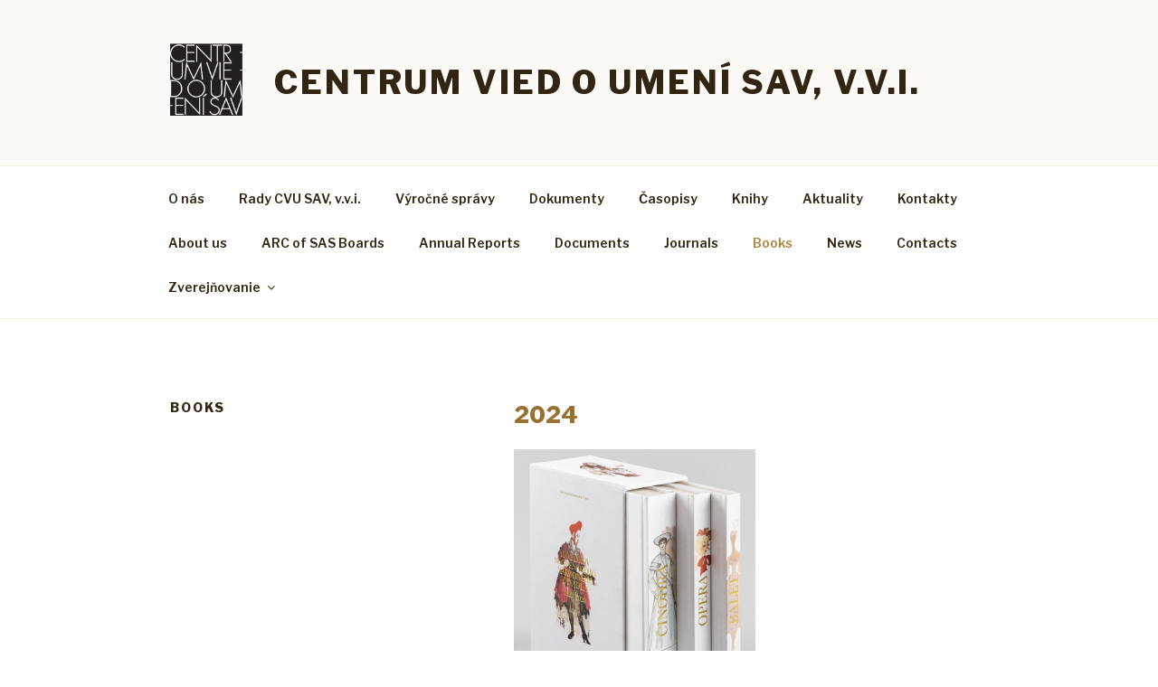

--- FILE ---
content_type: text/css
request_url: https://cvu.sav.sk/wp-content/themes/dynamic-seventeen/style.css?ver=6.0.1
body_size: 1050
content:
/*
Theme Name: Dynamic Seventeen
Theme URI: https://github.com/celloexpressions/dynamic-seventeen
Author: Nick Halsey
Author URI: http://nick.halsey.co/
Description: Twenty Seventeen child theme with a dynamic front page and page template. Showcase your content with dynamic multi-part pages integrating all content types in a unified experience. To make a page dynamic, use the "Dynamic Content" page template, then add a menu to the associated menu location to manage its content. Any content can be included in a dynamic page, including posts of any type (including pages), taxonomy terms, and even custom links with arbitrary text via menu item descriptions.
Version: 1.1.3
License: GNU General Public License v2 or later
License URI: http://www.gnu.org/licenses/gpl-2.0.html
Text Domain: dynamic-seventeen
Template: twentyseventeen
Tags: one-column, two-columns, right-sidebar, flexible-header, accessibility-ready, custom-colors, custom-header, custom-menu, custom-logo, editor-style, featured-images, footer-widgets, post-formats, rtl-language-support, sticky-post, theme-options, threaded-comments, translation-ready

This theme, like WordPress, is licensed under the GPL.
Use it to make something cool, have fun, and share what you've learned with others.
*/

/* Note: most styles are enqueued from the parent theme, Twenty Seventeen. */

/* Adjust selectors for multi-part pages */
.content-menu > article:not(.has-post-thumbnail),
.content-menu > section:not(.has-post-thumbnail) {
	border-top: 1px solid #ddd;
}

.colors-dark .content-menu > article:not(.has-post-thumbnail),
.colors-dark .content-menu > section:not(.has-post-thumbnail) {
	border-top-color: #444;
}

.content-menu .recent-posts .entry-header .edit-link {
	/* Don't set a color here - the inherited color is fine. Otherwise match core behavior. */
	display: inline-block;
	font-size: 11px;
	font-size: 0.6875rem;
	margin-left: 1em;
}

.page-template-template-page-dynamic .single-featured-image-header {
	display: none;
}

.page-template-template-page-dynamic.has-header-image .site-content {
	padding-top: 0;
}